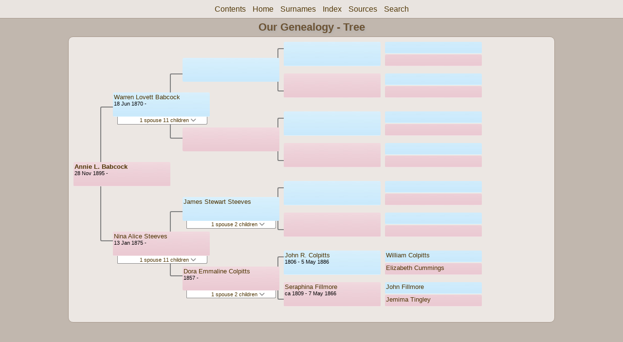

--- FILE ---
content_type: text/html
request_url: http://www.ourgenealogy.ca/pc10/pc10_290.html
body_size: 8165
content:
<!DOCTYPE html PUBLIC "-//W3C//DTD XHTML 1.0 Transitional//EN" "http://www.w3.org/TR/xhtml1/DTD/xhtml1-transitional.dtd">
<html xmlns="http://www.w3.org/1999/xhtml">
<head>
<meta http-equiv="Content-Type" content="text/html; charset=utf-8" />
<meta name="viewport" content="initial-scale=1">
<title>Tree</title>
<link href="../css/lp_font_lucida.css" rel="stylesheet" type="text/css" />
<link href="../css/lp_container.css" rel="stylesheet" type="text/css" />
<link href="../css/lp_tree.css" rel="stylesheet" type="text/css" />
<link href="../css/lp_text_default.css" rel="stylesheet" type="text/css" />
<link href="../css/lp_format_default.css" rel="stylesheet" type="text/css" />
<link href="../css/lp_colorstyle_brownhome.css" rel="stylesheet" type="text/css" />
<script type="text/javascript">var rootLocation="../"</script>
<script src="../js/lp_container.js" type="text/javascript"></script>
</head><!-- R12.0 -->

<body>
<div id="pBody">
<div id="pHeader">
<div id="search">
<form><input id="searchBox" type="text" name="search" placeholder="Search..." onkeyup="searchArray(this.value,data)" autocomplete="off"><a id="closeButton" href="javascript:void(0)" onclick="showSearch()"><img src="../img/i_close.png"></a>
</form><div id="tableBorder">
<table id="results"></table></div>
</div>
<span id="ddmenuspan">
<div id="dDMButton">
<a href="javascript:void(0)" onclick="showDDMenu()"><img src="../img/i_menu.png"></a>
<div id="menu">
<ul>
<li><a onclick="showDDMenu()" href="../main.html">Contents</a></li>
<li><a onclick="showDDMenu()" href="../wc01/wc01_001.html">Home</a></li>
<li><a onclick="showDDMenu()" href="../wc_idx/sur.html">Surnames</a></li>
<li><a onclick="showDDMenu()" href="../wc_idx/idx001.html">Index</a></li>
<li><a onclick="showDDMenu()" href="../wc_src/src001.html">Sources</a></li>
<li><a href="javascript:void(0)" onclick="showSearch();">Search</a></li></ul>
</div>
</div>
</span>
<div id="pTitle">
Our Genealogy - Tree</div>
</div>
<div class="pageTitle">
Our Genealogy - Tree</div>
<div class="reportBody" id="rBody"><div class="reportBodyWrapper">
<div id="source" class="box female"><span class="name"><a href="../wc07/wc07_422.html">Annie L. Babcock</a></span><br />
<span class="date">28 Nov 1895 -     </span>
</div>
<div class="connect" id="cnct1"></div>
<div id="p1" class="box male"><span class="name"><a href="../pc08/pc08_066.html">Warren Lovett Babcock</a></span><br />
<span class="date">18 Jun 1870 -     </span>
</div>
<div id="p1ShowSC" class="showSC"><a href="#" onclick="return toggleDiv('p1SC');">1 spouse 11 children <img src="../css/downarrow.png"></a></div>
<div id="p1SC" class="scView"><div class="scList"><ul><li class="female"><a href="../pc08/pc08_052.html">Nina Alice Steeves</a></li>
<ul>
<li class="female"><a href="../pc08/pc08_069.html">Edith Louise Babcock</a></li>
<li class="female"><a href="pc10_290.html">Annie L. Babcock</a></li>
<li class="female"><a href="../pc08/pc08_072.html">Lottie Estella Babcock</a></li>
<li class="male"><a href="../pc08/pc08_070.html">Harry Lewis Babcock</a></li>
<li class="male"><a href="../pc08/pc08_076.html">Frank Russell Babcock</a></li>
<li class="female"><a href="../pc08/pc08_074.html">Rita Mae Babcock</a></li>
<li class="male"><a href="../pc08/pc08_071.html">Henry Horace Babcock</a></li>
<li class="female"><a href="../pc08/pc08_073.html">Mary Alice Evelyn Babcock</a></li>
<li class="male"><a href="../pc13/pc13_223.html">Claude Arnold Babcock</a></li>
<li class="female"><a href="../pc08/pc08_068.html">Doris Edna Babcock</a></li>
<li class="female"><a href="../pc08/pc08_075.html">Thelma Myrtle Babcock</a></li>
</ul>
</ul></div>
</div>
<div id="p2" class="box female"><span class="name"><a href="../pc08/pc08_052.html">Nina Alice Steeves</a></span><br />
<span class="date">13 Jan 1875 -     </span>
</div>
<div id="p2ShowSC" class="showSC"><a href="#" onclick="return toggleDiv('p2SC');">1 spouse 11 children <img src="../css/downarrow.png"></a></div>
<div id="p2SC" class="scView"><div class="scList"><ul><li class="male"><a href="../pc08/pc08_066.html">Warren Lovett Babcock</a></li>
<ul>
<li class="female"><a href="../pc08/pc08_069.html">Edith Louise Babcock</a></li>
<li class="female"><a href="pc10_290.html">Annie L. Babcock</a></li>
<li class="female"><a href="../pc08/pc08_072.html">Lottie Estella Babcock</a></li>
<li class="male"><a href="../pc08/pc08_070.html">Harry Lewis Babcock</a></li>
<li class="male"><a href="../pc08/pc08_076.html">Frank Russell Babcock</a></li>
<li class="female"><a href="../pc08/pc08_074.html">Rita Mae Babcock</a></li>
<li class="male"><a href="../pc08/pc08_071.html">Henry Horace Babcock</a></li>
<li class="female"><a href="../pc08/pc08_073.html">Mary Alice Evelyn Babcock</a></li>
<li class="male"><a href="../pc13/pc13_223.html">Claude Arnold Babcock</a></li>
<li class="female"><a href="../pc08/pc08_068.html">Doris Edna Babcock</a></li>
<li class="female"><a href="../pc08/pc08_075.html">Thelma Myrtle Babcock</a></li>
</ul>
</ul></div>
</div>
<div class="connect" id="cnct2"></div>
<div class="connect" id="cnct3"></div>
<div id="gp1" class="box male">
</div>
<div id="gp2" class="box female">
</div>
<div id="gp3" class="box male"><span class="name"><a href="../pc08/pc08_051.html">James Stewart Steeves</a></span>
</div>
<div id="gp3ShowSC" class="showSC"><a href="#" onclick="return toggleDiv('gp3SC');">1 spouse 2 children <img src="../css/downarrow.png"></a></div>
<div id="gp3SC" class="scView"><div class="scList"><ul><li class="female"><a href="../pc08/pc08_050.html">Dora Emmaline Colpitts</a></li>
<ul>
<li class="female"><a href="../pc08/pc08_052.html">Nina Alice Steeves</a></li>
<li class="male"><a href="../pc08/pc08_053.html">Frank Seymour Steeves</a></li>
</ul>
</ul></div>
</div>
<div id="gp4" class="box female"><span class="name"><a href="../pc08/pc08_050.html">Dora Emmaline Colpitts</a></span><br />
<span class="date">1857 -     </span>
</div>
<div id="gp4ShowSC" class="showSC"><a href="#" onclick="return toggleDiv('gp4SC');">1 spouse 2 children <img src="../css/downarrow.png"></a></div>
<div id="gp4SC" class="scView"><div class="scList"><ul><li class="male"><a href="../pc08/pc08_051.html">James Stewart Steeves</a></li>
<ul>
<li class="female"><a href="../pc08/pc08_052.html">Nina Alice Steeves</a></li>
<li class="male"><a href="../pc08/pc08_053.html">Frank Seymour Steeves</a></li>
</ul>
</ul></div>
</div>
<div class="connect" id="cnct4"></div>
<div class="connect" id="cnct5"></div>
<div class="connect" id="cnct6"></div>
<div class="connect" id="cnct7"></div>
<div id="ggp1" class="box male">
</div>
<div id="ggp2" class="box female">
</div>
<div id="ggp3" class="box male">
</div>
<div id="ggp4" class="box female">
</div>
<div id="ggp5" class="box male">
</div>
<div id="ggp6" class="box female">
</div>
<div id="ggp7" class="box male"><span class="name"><a href="../pc01/pc01_239.html">John R. Colpitts</a></span><br />
<span class="date">1806 - 5 May 1886</span>
</div>
<div id="ggp8" class="box female"><span class="name"><a href="../pc03/pc03_372.html">Seraphina Fillmore</a></span><br />
<span class="date">ca 1809 - 7 May 1866</span>
</div>
<div id="gggp1" class="box male">
</div>
<div id="gggp2" class="box female">
</div>
<div id="gggp3" class="box male">
</div>
<div id="gggp4" class="box female">
</div>
<div id="gggp5" class="box male">
</div>
<div id="gggp6" class="box female">
</div>
<div id="gggp7" class="box male">
</div>
<div id="gggp8" class="box female">
</div>
<div id="gggp9" class="box male">
</div>
<div id="gggp10" class="box female">
</div>
<div id="gggp11" class="box male">
</div>
<div id="gggp12" class="box female">
</div>
<div id="gggp13" class="box male"><span class="name"><a href="../pc01/pc01_234.html">William Colpitts</a></span>
</div>
<div id="gggp14" class="box female"><span class="name"><a href="../pc01/pc01_235.html">Elizabeth Cummings</a></span>
</div>
<div id="gggp15" class="box male"><span class="name"><a href="../pc03/pc03_374.html">John Fillmore</a></span>
</div>
<div id="gggp16" class="box female"><span class="name"><a href="../pc03/pc03_375.html">Jemima Tingley</a></span>
</div>

</div></div>
</div>
</body></html>


--- FILE ---
content_type: text/css
request_url: http://www.ourgenealogy.ca/css/lp_tree.css
body_size: 7210
content:
/*General Settings*/

.pageBody, #pBody
	{
	margin-left: auto;
	margin-right: auto;
	width: 66.5em;
	}

#pBody
	{
	max-width: 320px;
	}

.pageHeader
	{
	width: 100%;
	text-align: center;
	}

.reportBody, #rBody
	{
	position: relative;
	z-index: 0;

	margin-left:auto;
	margin-right:auto;
	height: 41.5em;
	}

/* Person box appearance */
.box
	{
	position: absolute;
    z-index: -1;

	width: 15em;
	height: 3.5em;
	margin: 10px 0px;
	padding: 2px;
	
	-moz-border-radius: 3px;
    -webkit-border-radius: 3px;
    -khtml-border-radius: 3px;
    border-radius: 3px;
	}

.male
	{
	background-image: url(fillMale.jpg);
	}

.female
	{
	background-image: url(fillFemale.jpg);
	}

.date
	{
	font-size: 0.83em;
	}

#source .name
	{
	font-weight: bold;
	}

/* Connecting line appearance */
.connect
	{
	position: absolute;
	z-index: -3;

	padding: 0;
	margin: 0;

	background: transparent;

	border: 2px solid gray;
	border-right: none;

	-moz-border-radius: 3px;
    -webkit-border-radius: 3px;
    -khtml-border-radius: 3px;
    border-radius: 3px;
	}

/* Spouse & Children dropdown appearance */
.showSC
	{
	font-size: 0.857em;
	width: 16.4em;
	height: 1.2em;
	z-index: -2;
	background-color: white;
	color: black;
    position: absolute;
	margin: 0px;
	text-align: right;
	padding-top: .3em;

	border: 1px solid #ccc;
	border-top: none;
	
	-moz-border-radius: 0px 0px 3px 1px;
    -webkit-border-radius: 0px 0px 3px 1px;
    -khtml-border-radius: 0px 0px 3px 1px;
    border-radius: 0px 0px 3px 1px;
	}

.showSC a
	{
	text-decoration: none;
	margin-right: 2em;
	}

.showSC img
	{
	width: 12px;
	height: 8px;
	}


/* Spouse & Children popup menu */
.scView
	{
	padding-bottom: 5px;	
	font-size: 0.857em;
	width: 16.4em;
	height: 10.5em;
	display: none;
	z-index: 0;
	background-color: white;

	border: 1px solid #ccc;
	border-top: none;

	-moz-border-radius: 0px 0px 3px 3px;
    -webkit-border-radius: 0px 0px 3px 3px;
    -khtml-border-radius: 0px 0px 3px 3px;
    border-radius: 0px 0px 3px 3px;
    position: absolute;

	-moz-box-shadow: 1px 1px 3px 0px #c4c4c4;
	-webkit-box-shadow: 1px 1px 3px 0px #c4c4c4;
	box-shadow: 1px 1px 3px 0px #c4c4c4;
	}

.scView a
	{
	text-decoration: none;
	display: block;
	text-align: right;
	margin-right: 3px;
	}

.scView img
	{
	width: 12px;
	height: 8px;
	}

.scView ul
	{
	margin: 0px 0px 4px 0px;
	padding: 0px;
	}

.scView ul li
	{
	text-decoration: none;
	display: block;
	margin-bottom: 1px;
	padding: 5px 0px 5px 3px;
	}

.scView ul ul li
	{
	padding-left: 9px;
	margin-bottom: 1px;
	}

.scList
	{
	overflow: auto;
	height: 10.9em;
	margin: 0px;
	}

.scList a
	{
	text-align: left;
	}


/* Person box locations */
#source
	{
	top: 18em;
	left: 0.2em;
	}

#p1, #p2
	{
	left: 2em;
	}

#p1
	{
	top: 5.7em;
	}

#p2
	{
	top: 30.6em;
	}

#gp1, #gp2, #gp3, #gp4
	{
	left: 5.8em;
	}

#gp1
	{
	top: 0em;
	}

#gp2
	{
	top: 11.5em;
	}

#gp3
	{
	top: 25em;
	}

#gp4
	{
	top: 36em;
	}


#ggp1, #ggp2, #ggp3, #ggp4, #ggp5, #ggp6, #ggp7, #ggp8
	{
	visibility: hidden;
	}

#ggp1, #gggp1
	{
	top: 0em;
	}

#ggp2, #gggp3
	{
	top: 5em;
	}

#ggp3, #gggp5
	{
	top: 11em;
	}

#ggp4, #gggp7
	{
	top: 16em;
	}

#ggp5, #gggp9
	{
	top: 22em;
	}

#ggp6, #gggp11
	{
	top: 27em;
	}


#ggp7, #gggp13
	{
	top: 33em;
	}

#ggp8, #gggp15
	{
	top: 38em;
	}

#gggp1, #gggp2, #gggp3, #gggp4, #gggp5, #gggp6, #gggp7, #gggp8, #gggp9, #gggp10, #gggp11, #gggp12, #gggp13, #gggp14, #gggp15, #gggp16
	{
	visibility: hidden;
	}

#gggp2
	{
	top: 2em;
	}

#gggp4
	{
	top: 7em;
	}

#gggp6
	{
	top: 13em;
	}

#gggp8
	{
	top: 18em;
	}

#gggp10
	{
	top: 24em;
	}

#gggp12
	{
	top: 29em;
	}

#gggp14
	{
	top: 35em;
	}

#gggp16
	{
	top: 40em;
	}


/* Connecting line locations */
#cnct1
	{
	top: 8em;
	left: 0.5em;
	height: 25em;
	width: 3.5em;
	}

#cnct2, #cnct3
	{
	left: 3em;
	height: 11em;
	width: 3em;
	}

#cnct2
	{
	top: 2.5em;
	}

#cnct3
	{
	top: 27.5em;
	}

#cnct4, #cnct5, #cnct6, #cnct7
	{
	visibility: hidden;
	}

#cnct4
	{
	top: 1.8em;
	}

#cnct5
	{
	top: 12.8em;
	}

#cnct6
	{
	top: 23.75em;
	}

#cnct7
	{
	top: 34.7em;
	}


/* Spouse & Children dropdown locations */
#sourceSC, #sourceShowSC
	{
	top: 26.1em;
	left: 1.2em;
	}

#p1SC, #p1ShowSC, #p2SC, #p2ShowSC
	{
	left: 3em;
	}

#p1SC, #p1ShowSC
	{
	top: 11.8em;
	}

#p2SC, #p2ShowSC
	{
	top: 40.7em;
	}

#gp1SC, #gp1ShowSC, #gp2SC, #gp2ShowSC, #gp3SC, #gp3ShowSC, #gp4SC, #gp4ShowSC
	{
	left: 7.5em;
	}

div#gp1SC, div#gp1ShowSC
	{
	top: 5.2em;
	}

#gp2SC, #gp2ShowSC
	{
	top: 18.6em;
	}

#gp3SC, #gp3ShowSC
	{
	top: 34.2em;
	}

#gp4SC, #gp4ShowSC
	{
	top: 46.9em;
	}

@media all and (min-width: 375px)
	{
	#pBody
		{
		max-width: 375px;
		}

	#p1, #p2
		{
		left: 5em;
		}

	#gp1, #gp2, #gp3, #gp4
		{
		left: 9.5em;
		}

	#p1SC, #p1ShowSC, #p2SC, #p2ShowSC
		{
		left: 6.5em;
		}

	#gp1SC, #gp1ShowSC, #gp2SC, #gp2ShowSC, #gp3SC, #gp3ShowSC, #gp4SC, #gp4ShowSC
		{
		left: 11.5em;
		}

	#cnct1
		{
		left: 2em;
		width: 3.5em;
		}

	#cnct2, #cnct3
		{
		left: 7em;
		width: 3em;
		}
	}

@media all and (min-width: 414px)
	{
	#pBody
		{
		max-width: 414px;
		}

	#p1, #p2
		{
		left: 6em;
		}

	#gp1, #gp2, #gp3, #gp4
		{
		left: 12em;
		}

	#p1SC, #p1ShowSC, #p2SC, #p2ShowSC
		{
		left: 7.5em;
		}

	#gp1SC, #gp1ShowSC, #gp2SC, #gp2ShowSC, #gp3SC, #gp3ShowSC, #gp4SC, #gp4ShowSC
		{
		left: 14.5em;
		}

	#cnct1
		{
		left: 2em;
		width: 4em;
		}

	#cnct2, #cnct3
		{
		left: 8em;
		width: 4em;
		}
	}


/* show generation 3 with normal spacing */
@media all and (min-width: 525px)
	{
	.reportBody, #rBody
		{
		height: 43.5em;
		}

	#pBody
		{
		max-width: 510px;
		}

	#source
		{
		top: 19em;
		left: 0.8em;
		}

	#p1, #p2
		{
		left: 7em;
		}

	#p1
		{
		top: 8em;
		}

	#p2
		{
		top: 30em;
		}

	#gp1, #gp2, #gp3, #gp4
		{
		left: 18em;
		}

	#gp1
		{
		top: 2.5em;
		}

	#gp2
		{
		top: 13.5em;
		}

	#gp3
		{
		top: 24.5em;
		}

	#gp4
		{
		top: 35.5em;
		}
	
	#gp1SC, #gp1ShowSC, #gp2SC, #gp2ShowSC, #gp3SC, #gp3ShowSC, #gp4SC, #gp4ShowSC
		{
		left: 21.7em;
		}

	div#gp1SC, div#gp1ShowSC
		{
		top: 8.14em;
		}

	#gp2SC, #gp2ShowSC
		{
		top: 20.94em;
		}

	#gp3SC, #gp3ShowSC
		{
		top: 33.74em;
		}

	#gp4SC, #gp4ShowSC
		{
		top: 46.64em;
		}
		
	/*Connecting Lines*/
	#cnct1
		{
		top: 11em;
		left: 5em;
		height: 21em;
		width: 3.5em;
		}

	#cnct2, #cnct3
		{
		left: 16em;
		height: 10em;
		width: 3em;
		}

	#cnct2
		{
		top: 5.8em;
		}

	#cnct3
		{
		top: 27.5em;
		}
	
	/*Drop-down Positioning*/
	#sourceSC, #sourceShowSC
		{
		top: 27.34em;
		left: 1.6em;
		}

	#p1SC, #p1ShowSC, #p2SC, #p2ShowSC
		{
		left: 9em;
		}
		
	#p1SC, #p1ShowSC
		{
		top: 14.54em;
		}

	#p2SC, #p2ShowSC
		{
		top: 40.24em;
		}
	}

/* show generation 4 */
@media all and (min-width: 768px)
	{
	#pBody
		{
		max-width: 760px;
		}
	
	#ggp1, #ggp2, #ggp3, #ggp4, #ggp5, #ggp6, #ggp7, #ggp8
		{
		visibility: visible;
		
		left: 34em;
		}
		
	#cnct4, #cnct5, #cnct6, #cnct7
		{
		visibility: visible;
		left: 33em;
		height: 6.5em;
		width: 3em;
		}
	}

/* show generation 5 */
@media all and (min-width: 1000px)
	{
	#pBody
		{
		max-width: 1000px;
		}

	#gggp1, #gggp2, #gggp3, #gggp4, #gggp5, #gggp6, #gggp7, #gggp8,
	#gggp9, #gggp10, #gggp11, #gggp12, #gggp13, #gggp14, #gggp15, #gggp16
		{
		visibility: visible;

		height: 1.5em;
		left: 50em;
		}
	}
